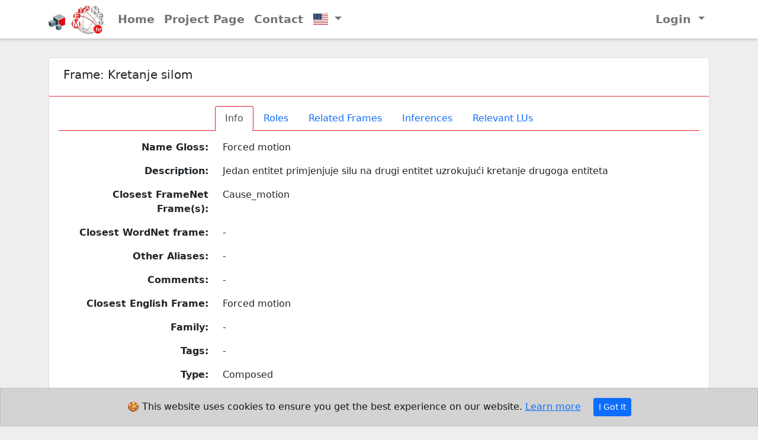

--- FILE ---
content_type: text/html; charset=utf-8
request_url: https://metanet.hr/en/default/read_schema/shema/240
body_size: 4458
content:
<!DOCTYPE html>
<!--[if (gt IE 9)|!(IE)]><!--> <html class="no-js" lang="en"> <!--<![endif]-->
<head>
	<meta charset="utf-8">


	<meta http-equiv="X-UA-Compatible" content="IE=edge,chrome=1">
	<meta name="viewport" content="width=device-width, initial-scale=1.0">
	<meta name="application-name" content="metafore">
	<meta name="google-site-verification" content="">

	<meta name="description" content="Znanstvena aplikacija za metafore">
	<meta name="keywords" content="metafore, ...">
	<meta name="author" content="JB Mechatronics">
	

	<title>metafore</title>
	<link rel="icon" href="/metafore/en/static/images/logo-header.png">

	
	<!-- ================================================================================================ -->
	<!-- include stylesheets -->
	<link rel="stylesheet" href="/metafore/en/static/css/bootstrap.min.css"/>
	
	<!-- sweetalert2 -->
	<link rel="stylesheet" href="/metafore/en/static/plugins/sweetalert2/sweetalert2.min.css"/>
	
	<!-- fontawesome -->
	<link rel="stylesheet" href="/metafore/en/static/css/fontawesome.min.css"/>
	
	<!-- ihjj stil -->
	<link rel="stylesheet" href="/metafore/en/static/css/ihjj.css"/>   

	<!-- cookies -->
	<link rel="stylesheet" href="/metafore/en/static/plugins/bootstrap-cookie-banner/cookie-banner.css"/>

	<!-- flags -->
	<link rel="stylesheet" href="/metafore/en/static/plugins/flag-icon-css/css/flag-icon.min.css"/>


	<!-- ================================================================================================ -->
	<!-- include scripts -->
	<script src="/metafore/en/static/js/jquery-3.6.0.min.js"></script>

	<script type="text/javascript"><!--
		// These variables are used by the web2py_ajax_init function in web2py_ajax.js (which is loaded below).
		var w2p_ajax_confirm_message = "Are you sure you want to delete this object?";
var w2p_ajax_disable_with_message = "Working...";
var w2p_ajax_date_format = "%Y-%m-%d";
var w2p_ajax_datetime_format = "%Y-%m-%d %H:%M:%S";
var ajax_error_500 = "An error occured, please \u003ca href=\"/en/default/read_schema/shema/240\"\u003ereload\u003c/a\u003e the page";

		//-->
	
		$(document).ready(function() {
			if ( "" ){
				toast_info("");
			}
		});
	
	</script>
	<script src="/metafore/en/static/js/web2py.js" type="text/javascript"></script>
    


<script>
$(document).ready(function() {

	var nodes = [];

	$.ajax({
		async: false,
		type: "POST",
		url: "/en/default/graf_init",
		data: {"name":"Kretanje silom", "baza":"shema", "id": "240" },
		dataType: 'json',
		success: function(data){
			podatci = data;
		},
		error: function(){
			toast_error("Can't load graph data");
		},
	});

	
	// graf
	var cy = cytoscape({
		container: document.getElementById('graf'),

		elements: {
			nodes: podatci,
		},

		layout: l_opt,

		style: [ style_node, style_edge,
			{
				selector: '#240',
				style : {
					'background-color': '#ed1c24',
				}
			},
		]
	});
	var layout = cy.layout(l_opt);

	// na lijevi klik cvora
	cy.on('tap', 'node', function (e) {	
		$.ajax({
		    type: "GET",
			dataType: "json",
			url: "/en/default/graf_get_data",
			data: {"id": e.target.id(), "baza":"shema"},
			beforeSend: function() { $.loadingBlockShow({imgPath: "/metafore/en/static/images/spinner.svg"});  },
			success: function(data){
				$.loadingBlockHide();
				cy.add(data);
				layout = cy.elements().makeLayout(l_opt); 
				layout.run();
				cy.fit();
			}
		});
		
	});
    
    // brisanje cvora na desni klik
    cy.on('cxttap', 'node', function(e){
		if (e.target.id() != "240" ){
			cy.$( "#"+e.target.id() ).remove();
		}
    });

	// generiranje slike grafa
	$("#get-graf-png").click(function(){
		saveAs(	cy.png({ full: true,
						bg : "white",
						maxWidth : "1920px",
						maxHeight : "1080px",
					   }), 
				"graph_Kretanje_silom.png");
	});
	
	// fit grafa
	$("#get-graf-fit").click(function(){
		cy.fit();
	});
	
	// zumiranje na početni čvor
	$("#get-graf-rearrange").click(function(){
		layout.run();
		cy.fit();
	});

});
</script>

</head>


<body style="background-color: #eee;">


	<!-- Navbar ======================================= -->
	<header class="navbar navbar-expand-lg navbar-light sticky-top ihjj-navbar">
		<div class="container">
			<a class="navbar-brand" href="#" style="padding-top:0px; padding-bottom:0px">
				<img src="/metafore/en/static/images/logo.jpg" alt="" height="62" class="d-inline-block align-text-top">
			</a>

			<button class="navbar-toggler" type="button" data-bs-toggle="collapse" data-bs-target="#navbarScroll" 
					aria-controls="navbarScroll" aria-expanded="false" aria-label="Toggle navigation">
				<span class="navbar-toggler-icon"></span>
			</button>
			
			<div class="collapse navbar-collapse" id="navbarScroll">
				<ul class="navbar-nav me-auto my-2 my-lg-0">
					<li class="nav-item">
						<a class="nav-link" id="menu-index" href="/en/default">Home</a>
					</li>
					<li class="nav-item">
						<a class="nav-link" href="http://ihjj.hr/metafore/">Project Page</a>
					</li>

					
					
					<li class="nav-item">
						<a class="nav-link" id="menu-contact" href="/en/default/contact">Contact</a>
					</li>
					
					

					<li class="nav-item dropdown">
						<a class="nav-link dropdown-toggle" data-bs-toggle="dropdown" href="#">
						  <i class="flag-icon flag-icon-us"></i>
						</a>
						<div class="dropdown-menu dropdown-menu-right p-0">
						  <a href="/en/default/read_schema/shema/240" class="dropdown-item">
							<i class="flag-icon flag-icon-us mr-2"></i> English
						  </a>
						  <a href="/default/read_schema/shema/240" class="dropdown-item">
							<i class="flag-icon flag-icon-hr mr-2"></i> Hrvatski
						  </a>
						</div>
					</li>

				</ul>
				
				 <ul class="d-flex navbar-nav my-2 my-lg-0">
					<li class="nav-item dropdown">
						<a class="nav-link dropdown-toggle" href="#" role="button" data-bs-toggle="dropdown" aria-expanded="false">
							Login
						</a>
						<div class="dropdown-menu">
						
								<a class="dropdown-item" href="/en/default/user/login">Login</a>
							
								<a class="dropdown-item" href="/en/default/user/register">Sign up</a>
							
							
								<a class="dropdown-item" href="/en/default/user/retrieve_password">Lost Password</a>
							
						
						</div>
					</li>
				</ul>
			</div>
		</div>
	</header>
   


    <!-- Masthead ===================================== -->
    
    
    
	<!-- Main ========================================= -->
	<div class="container-fluid" style="padding-bottom: .5rem; padding-top:2rem;">
<!-- 	<div class="container-fluid" style="height:100vh;"> -->
		




<div class="container mb-4">

	<div class="card">
		<div class="card-header bg-transparent border-danger">
			<div class="d-md-flex">
				<h5 class="me-auto p-2">
					Frame: <span id="ime">Kretanje silom</span>
				</h5>
			
				
			</div>
			
		</div>


		<div class="card-body">

			<ul class="nav nav-tabs nav-tabs-ihjj justify-content-center" id="myTab" role="tablist">
				<li class="nav-item" role="presentation">
					<button class="nav-link nav-link-ihjj active" data-bs-toggle="tab" data-bs-target="#osnovni-podatci" type="button" role="tab">
						Info</button>
				</li>
				<li class="nav-item" role="presentation">
					<button class="nav-link nav-link-ihjj" data-bs-toggle="tab" data-bs-target="#uloge" type="button" role="tab">
						Roles</button>
				</li>
				<li class="nav-item" role="presentation">
					<button class="nav-link nav-link-ihjj" data-bs-toggle="tab" data-bs-target="#povezani-okviri" type="button" role="tab">
						Related Frames</button>
				</li>
				<li class="nav-item" role="presentation">
					<button class="nav-link nav-link-ihjj" data-bs-toggle="tab" data-bs-target="#inferencije" type="button" role="tab">
						Inferences</button>
				</li>
				<li class="nav-item" role="presentation">
					<button class="nav-link nav-link-ihjj" data-bs-toggle="tab" data-bs-target="#rlj" type="button" role="tab">
						Relevant LUs</button>
				</li>
			</ul>
			
			<div class="tab-content mt-3">
			
				<!-- osnovni podatci -->
				<div class="tab-pane active" id="osnovni-podatci" role="tabpanel" aria-labelledby="osnovni-podatci">
					
					<div class="mb-3 row">
						<div class="col-sm-3 text-lg-end fw-bold ">
							
							<span class="col-form-label">Name Gloss:</span>
							
						</div>
						<div class="col-sm-8">
							
							<span>Forced motion</span>
							
						</div>
					</div>
					
					<div class="mb-3 row">
						<div class="col-sm-3 text-lg-end fw-bold ">
							
							<span class="col-form-label">Description:</span>
							
						</div>
						<div class="col-sm-8">
							
							<p class="mb-0">Jedan entitet primjenjuje silu na drugi entitet uzrokujući kretanje drugoga entiteta</p>
							
						</div>
					</div>
					
					<div class="mb-3 row">
						<div class="col-sm-3 text-lg-end fw-bold ">
							
							<span class="col-form-label">Closest FrameNet Frame(s):</span>
							
						</div>
						<div class="col-sm-8">
							
							<span>Cause_motion</span>
							
						</div>
					</div>
					
					<div class="mb-3 row">
						<div class="col-sm-3 text-lg-end fw-bold ">
							
							<span class="col-form-label">Closest WordNet frame:</span>
							
						</div>
						<div class="col-sm-8">
							
							<span>-</span>
							
						</div>
					</div>
					
					<div class="mb-3 row">
						<div class="col-sm-3 text-lg-end fw-bold ">
							
							<span class="col-form-label">Other Aliases:</span>
							
						</div>
						<div class="col-sm-8">
							
							<span>-</span>
							
						</div>
					</div>
					
					<div class="mb-3 row">
						<div class="col-sm-3 text-lg-end fw-bold ">
							
							<span class="col-form-label">Comments:</span>
							
						</div>
						<div class="col-sm-8">
							
							<p class="mb-0">-</p>
							
						</div>
					</div>
					
					<div class="mb-3 row">
						<div class="col-sm-3 text-lg-end fw-bold ">
							
							<span class="col-form-label">Closest English Frame:</span>
							
						</div>
						<div class="col-sm-8">
							
							<span>Forced motion</span>
							
						</div>
					</div>
					
					<div class="mb-3 row">
						<div class="col-sm-3 text-lg-end fw-bold ">
							
							<span class="col-form-label">Family:</span>
							
						</div>
						<div class="col-sm-8">
							
								
									<span>-</span>
										
							
						</div>
					</div>
					
					<div class="mb-3 row">
						<div class="col-sm-3 text-lg-end fw-bold ">
							
							<span class="col-form-label">Tags:</span>
							
						</div>
						<div class="col-sm-8">
							
							<span>-</span>
							
						</div>
					</div>
					
					
					
					<div class="mb-3 row">
						<div class="col-sm-3 text-lg-end fw-bold ">
							<span class="col-form-label">Type:</span>
						</div>
						<div class="col-sm-8">
							<span>
							
								
									
										Composed
									
								
							
							</span>
						</div>
					</div>
					
					<div class="mb-3 row">
						<div class="col-sm-3 text-lg-end fw-bold ">
							<span class="col-form-label">Cultural scope:</span>
						</div>
						<div class="col-sm-8">
							<span>
							
								
									
										Specific
									
								
							
							</span>
						</div>
					</div>
					
					<div class="mb-3 row">
						<div class="col-sm-3 text-lg-end fw-bold ">
							<span class="col-form-label">Cultural Information:</span>
						</div>
						<div class="col-sm-8">
							<p class="mb-0">-</p>
						</div>
					</div>
					
					<div class="mb-3 row">
						<div class="col-sm-3 text-lg-end fw-bold ">
							<span class="col-form-label">Status:</span>
						</div>
						<div class="col-sm-8">
							<span>in development</span>
						</div>
					</div>
					
					
					<h5>Metaphors that use this frame</h5>
					<div class="row">
						<div class="col-6">
							<h6>as Source frame:</h6>
							<div class="col">
								
								<ul class="ihjj-ul">
									
										
										<li>
											<span class="popis"><a href="/en/default/read_metaphor/metaphor/344">
												UZROKOVANA PROMJENA STANJA JE UZROKOVANA PROMJENA LOKACIJE
											</a></span>
										</li>
										
									
								</ul>
							</div>
						</div>

						<div class="col-6">
							<h6>as Target frame:</h6>
							<div class="col">
								
								<ul class="ihjj-ul">
									
										<li>No data</li>
									
								</ul>
							</div>
						</div>
					</div>

					

					<div class="card card-border-ihjj">
						<div class="card-header card-header-ihjj">
							<div class="btn-group" role="group">
								<button class="btn btn-outline-danger btn-sm" id="get-graf-rearrange">Reset graph</button>
								<button class="btn btn-outline-danger btn-sm" id="get-graf-fit">Fit graph</button>
								<button class="btn btn-outline-danger btn-sm" id="get-graf-png">Save graph as png</button>
							</div>
						</div>
						<div class="card-body">
							<div id="graf">
							</div>
						</div>
					</div>
					
					
					
				</div>

			
				<!-- uloge -->
				<div class="tab-pane" id="uloge" role="tabpanel" aria-labelledby="uloge">
					

					

					<div class="col">
						<div class="text-center" id="roles-no" style="display:none">
							No data!
						</div>

						<div class="row justify-content-center" id="roles-append">
							
							<div class="col-3 col-sm-3 mb-3 mx-2 fw-bold rlj">
								<div class="d-flex ">
									<div class="w-100 roles-nema">
										<span class="popis"><a href="/en/default/read_roles/roles/387">
											kretanje
										</a></span>
									</div>
									
								</div>
							</div>
							
							<div class="col-3 col-sm-3 mb-3 mx-2 fw-bold rlj">
								<div class="d-flex ">
									<div class="w-100 roles-nema">
										<span class="popis"><a href="/en/default/read_roles/roles/390">
											djelovanje silom
										</a></span>
									</div>
									
								</div>
							</div>
							
							<div class="col-3 col-sm-3 mb-3 mx-2 fw-bold rlj">
								<div class="d-flex ">
									<div class="w-100 roles-nema">
										<span class="popis"><a href="/en/default/read_roles/roles/87">
											agens
										</a></span>
									</div>
									
								</div>
							</div>
							
							<div class="col-3 col-sm-3 mb-3 mx-2 fw-bold rlj">
								<div class="d-flex ">
									<div class="w-100 roles-nema">
										<span class="popis"><a href="/en/default/read_roles/roles/234">
											brzina
										</a></span>
									</div>
									
								</div>
							</div>
							
							<div class="col-3 col-sm-3 mb-3 mx-2 fw-bold rlj">
								<div class="d-flex ">
									<div class="w-100 roles-nema">
										<span class="popis"><a href="/en/default/read_roles/roles/232">
											kretač
										</a></span>
									</div>
									
								</div>
							</div>
							
							<div class="col-3 col-sm-3 mb-3 mx-2 fw-bold rlj">
								<div class="d-flex ">
									<div class="w-100 roles-nema">
										<span class="popis"><a href="/en/default/read_roles/roles/235">
											smjer
										</a></span>
									</div>
									
								</div>
							</div>
							
						</div>
					</div>

				</div>
				
				
				<!-- povezani okviri -->
				<div class="tab-pane" id="povezani-okviri" role="tabpanel" aria-labelledby="povezani-okviri">
					

					
					

					<div class="col">
						<div class="text-center" id="povezani-okviri-no" style="display:none">
							No data!
						</div>

						<div class="row justify-content-center" id="povezani-okviri-append">
							
							<div class="col-10 items mb-3">
								

								<div class="my-3 row">
									<div class="col-sm-3 text-lg-end fw-bold ">
										<span class="col-form-label">Related Frame:</span>
									</div>
									<div class="col-sm-8">
										<span class="popis">
											<a href="/en/default/read_schema/shema/5" class="povezani-okviri-name">
												Kretanje
											</a>
										</span>
									</div>
								</div>
								<div class="mb-3 row">
									<div class="col-sm-3 text-lg-end fw-bold ">
										<span class="col-form-label">Type of Relation:</span>
									</div>
									<div class="col-sm-8">
										<span class="povezani-okviri-type">is subcase of</span>
									</div>
								</div>
								<div class="mb-3 row">
									<div class="col-sm-3 text-lg-end fw-bold ">
										<span class="col-form-label">Description of Relation:</span>
									</div>
									<div class="col-sm-8">
										<p class="mb-0 povezani-okviri-description">-</p>
									</div>
								</div>

								
							</div>
							
						</div>
					
					</div>
				</div>
					
				
				<!-- inferencije -->
				<div class="tab-pane" id="inferencije" role="tabpanel" aria-labelledby="inferencije">
					

					

					<div class="col">
						<div class="text-center" id="inferencije-no" >
							No data!
						</div>

						<div class="row justify-content-center" id="inferencije-append">
							
						</div>
					</div>
					
				</div>
				
				
				<!-- Relevantne leksičke jedinice -->
				<div class="tab-pane" id="rlj" role="tabpanel" aria-labelledby="rlj">
					

					

					<div class="col">
						<div class="text-center" id="rlj-no" style="display:none">
							No data!
						</div>
						
						<div class="row justify-content-evenly" id="rlj-append">
							
							<div class="col-3 col-sm-3 mb-3 mx-2 fw-bold rlj">
								<div class="d-flex ">
									<div class="w-100 rlj-lema">vući.v</div>
									
								</div>
							</div>
							
							<div class="col-3 col-sm-3 mb-3 mx-2 fw-bold rlj">
								<div class="d-flex ">
									<div class="w-100 rlj-lema">uvući.v</div>
									
								</div>
							</div>
							
							<div class="col-3 col-sm-3 mb-3 mx-2 fw-bold rlj">
								<div class="d-flex ">
									<div class="w-100 rlj-lema">izvući.c</div>
									
								</div>
							</div>
							
							<div class="col-3 col-sm-3 mb-3 mx-2 fw-bold rlj">
								<div class="d-flex ">
									<div class="w-100 rlj-lema">gurnuti.v</div>
									
								</div>
							</div>
							
							<div class="col-3 col-sm-3 mb-3 mx-2 fw-bold rlj">
								<div class="d-flex ">
									<div class="w-100 rlj-lema">gurati.v</div>
									
								</div>
							</div>
											
						</div>
					</div>
					
				</div>

			</div>
		</div>

	</div>
	
</div>





















	</div>


	<!-- Cookie Banner -->
<div id="cb-cookie-banner" class="alert alert-dark text-center mb-0" role="alert">
	&#x1F36A; This website uses cookies to ensure you get the best experience on our website.
	<a href="/en/default/cookies">Learn more</a>
	<button type="button" class="btn btn-primary btn-sm ms-3" onclick="window.cb_hideCookieBanner()">
		I Got It
	</button>
  </div>
  <!-- End of Cookie Banner -->

	<!-- Footer ========================================= -->
    
    <footer class="footer-bar">
    	<div class="container">
    		<div class="row justify-content-around">
				<div class="col-md-4">
					<span style="word-wrap: break-word;">&#169; 2026 Institute of Croatian Language and Linguistics</span>
				</div>
				<div class="col-md-4">
    				<span>Designed by JB Mechatronics</span>
				</div>
    		</div>
    	</div>
    </footer>
    
    
	<!-- Javascript =============================== -->
	<!-- bootstrap -->
	<script src="/metafore/en/static/js/bootstrap.bundle.min.js"></script>
	
	<!-- loading block -->
	<script src="/metafore/en/static/js/jquery.loading.block.js"></script>
	
	<!-- sweetalert2 -->
	<script src="/metafore/en/static/plugins/sweetalert2/sweetalert2.all.min.js"></script>

	<!-- typeahead.js -->
	<script src="/metafore/en/static/plugins/typeahead/typeahead.bundle.min.js"></script>
	
	<!-- ihjj.js -->
	<script src="/metafore/en/static/js/ihjj.js"></script>

	<!-- cytoscape.js -->
	<script src="/metafore/en/static/plugins/cytoscape.js/cytoscape.min.js"></script>

	<!-- cookies -->
	<script src="/metafore/en/static/plugins/bootstrap-cookie-banner/cookie-banner.js"></script>
	
	
	
<script src="/metafore/en/static/plugins/cytoscape.js/layout-base.js"></script>
<script src="/metafore/en/static/plugins/cytoscape.js/cose-base.js"></script>
<script src="/metafore/en/static/plugins/cytoscape.js/cytoscape-cose-bilkent.js"></script>
<script src="/metafore/en/static/plugins/FileSaver.js/FileSaver.min.js"></script>






	
	<script src="/metafore/en/static/js/modernizr-2.8.3.min.js"></script>
    
</body>
</html>


--- FILE ---
content_type: text/html; charset=utf-8
request_url: https://metanet.hr/en/default/graf_init
body_size: 274
content:
[{"group": "nodes", "data": {"id": "240", "name": "Kretanje silom"}, "position": {"x": 0, "y": 0}}, {"group": "nodes", "data": {"id": 5, "name": "Kretanje"}}, {"group": "edges", "data": {"source": 5, "target": "240"}}]